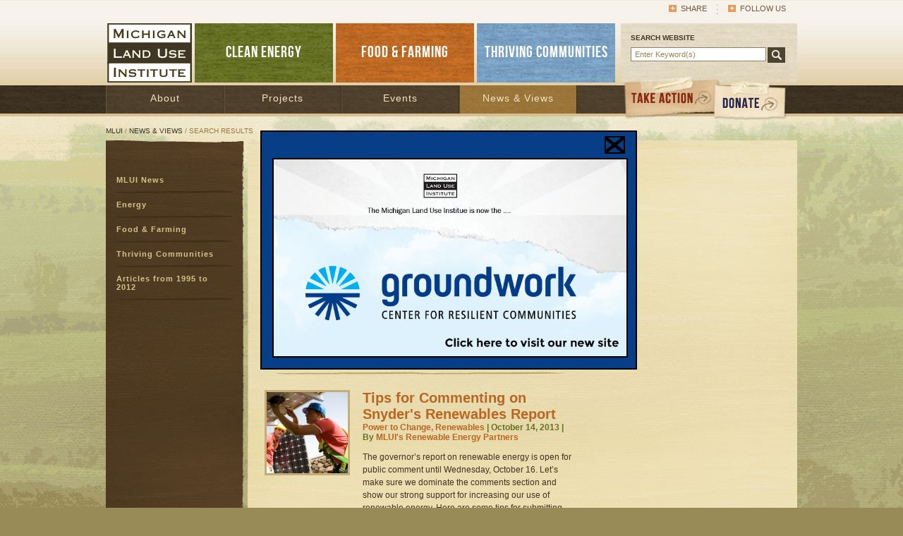

--- FILE ---
content_type: text/html; charset=UTF-8
request_url: http://www.mlui.org/mlui/news-views/search.html?q=Category%3APower%20to%20Change%2C%20Renewables&page=1
body_size: 3743
content:
<!DOCTYPE html PUBLIC "-//W3C//DTD XHTML 1.0 Transitional//EN" "http://www.w3.org/TR/xhtml1/DTD/xhtml1-transitional.dtd">
<html xmlns="http://www.w3.org/1999/xhtml">
<head>
	<base href="http://www.mlui.org/" />
	<meta http-equiv="Content-Type" content="text/html; charset=UTF-8" />
	<title>Search Results : Michigan Land Use Institute</title>
	<meta name="description" content="" />
	<meta name="keywords" content="" />
	<link href="./assets/css/mlui.css" rel="stylesheet" type="text/css" media="all" />
	<link href="./assets/css/print.css" rel="stylesheet" type="text/css" media="print" />
	<link rel="shortcut icon" href="./favicon.ico" />
	<!--[if lte IE 8]><script type="text/javascript"> isOldInternetExplorer = true; </script><![endif]-->
	<script type="text/javascript" src="./assets/js/iepngfix_tilebg.js"></script>
	<script type="text/javascript" src="./assets/js/menu.js"></script>
	<script type="text/javascript" src="./assets/js/tween-enhanced.js"></script>
	<script type="text/javascript" src="./assets/js/page-gallery.js"></script>

	<script type="text/javascript" src="./assets/js/groundworkcenter-popup.js"></script>
	
	
	
	<!-- Google tag (gtag.js) -->
	<script async src="https://www.googletagmanager.com/gtag/js?id=G-Z4QDL5KQMZ"></script>
	<script>
	window.dataLayer = window.dataLayer || [];
	function gtag(){dataLayer.push(arguments);}
	gtag('js', new Date());

	gtag('config', 'G-Z4QDL5KQMZ');
	</script>
</head>

<body class="main">

<!-- Popup	 -->
<div id="gw-popup-container">
	<div id="gw-popup">
		<div class="gw-popup-close-bar">
			<img id="gw-popup-close" src="./assets/images/popup-close.png" title="Click to close popup" />
		</div>
		<a href="http://www.groundworkcenter.org" title="Go to Groundwork, the new site!" />
			<img class="gw-popup-image" src="./userfiles/filemanager/3685/image.jpg" />
		</a>
	</div>
</div>

	<h1 class="home">Michigan Land Use Institute</h1>
	<div id="header">
		<div id="mininav" class="clearing">
			<ul>
				<li onmouseover="this.className='last hover'" onmouseout="this.className='last'" class="last">
					<a href="#" class="other" onclick="return false;">Follow Us</a>
					<div>
<a href="http://twitter.com/milanduse" onclick="window.open(this.href); return false;">Twitter</a><a href="http://www.facebook.com/pages/The-Michigan-Land-Use-Institute/293765325186" onclick="window.open(this.href); return false;">Facebook</a><a href="http://www.youtube.com/user/MLUIMedia" onclick="window.open(this.href); return false;">YouTube</a><a href="http://www.flickr.com/photos/michiganlanduse/" onclick="window.open(this.href); return false;">flickr</a></div>				</li>
				<li><a class="addthis_button other" href="http://www.addthis.com/bookmark.php?v=250&amp;pubid=mlui">Share</a></li>
				<!--<li><a href="http://www.example.com">Login</a></li>-->
			</ul>
		</div>
		<div id="mainnav" class="clearing">
			<div id="mainnav-rt">
				<div id="search">
					<p>SEARCH WEBSITE</p>
					<form action="./search-results.html" method="get" class="clearing">
						<input name="q" type="text" value="Enter Keyword(s)" onclick="if(this.value=='Enter Keyword(s)') this.value=''" onblur="if(this.value=='') this.value='Enter Keyword(s)'" />
						<input name="go" value="" type="submit" class="btn" />
					</form>
				</div>
			</div>
			<div id="mainnav-lt" class="clearing">
				<ul>
					<li class="logo"><a href="./" class="logo"><img src="./assets/images/img-logo.gif" alt="Michigan Land Use Institute" /></a></li>
					<li><a href="./energy/">CLEAN ENERGY</a></li>
					<li><a href="./food-farming/" class="food">FOOD &amp; FARMING</a></li>
					<li><a href="./thriving-communities/" class="thrive">THRIVING COMMUNITIES</a></li>
				</ul>
			</div>
		</div>
	</div>
	<div id="subnav">
		<div id="navbar">
			<div id="navbg"><ul id="nav" class="clearing"><li class="about"><a href="./mlui/about/">About</a></li><li class="projects"><a href="./mlui/projects/">Projects</a><ul><li><a href="./mlui/projects/a2tc-train.html">A2TC Train</a></li><li><a href="./mlui/projects/tc-saves.html">TC Saves</a></li><li><a href="http://www.mlui.org/food-farming/projects/taste-the-local-difference/" class="newwindow">Taste The Local Difference</a></li><li><a href="http://www.mlui.org/food-farming/projects/get-farming/" class="newwindow">Get Farming</a></li><li><a href="./mlui/projects/spend-10.html">Spend 10</a></li><li><a href="http://www.mlui.org/food-farming/projects/healthy-food-for-all/" class="newwindow">Healthy Food For All</a></li><li><a href="./mlui/projects/publications-archive/">MLUI Reports</a></li></ul></li><li class="events"><a href="./mlui/events/">Events</a><ul><li><a href="./mlui/events/energy.html">Energy</a></li><li><a href="./mlui/events/food-farming.html">Food &amp; Farming</a></li><li><a href="./mlui/events/thriving-communities.html">Thriving Communities</a></li><li><a href="./mlui/events/all-events.html">All Events</a></li></ul></li><li class="news-views"><a href="./mlui/news-views/" class="on">News &amp; Views</a><ul><li><a href="./mlui/news-views/search.html?q=Category%3AMLUI%20News" class="newwindow">MLUI News</a></li><li><a href="./mlui/news-views/energy.html">Energy</a></li><li><a href="./mlui/news-views/food-farming.html">Food &amp; Farming</a></li><li><a href="./mlui/news-views/thriving-communities.html">Thriving Communities</a></li><li><a href="./mlui/news-views/articles-from-1995-to-2012.html">Articles from 1995 to 2012</a></li></ul></li></ul></div>
			<div id="navright">
				<a href="http://www.groundworkcenter.org/donate" class="donate"><span>DONATE</span></a>
				<a href="./mlui/about/take-action.html" class="action"><span>TAKE ACTION</span></a>
			</div>
		</div>
	</div>
	<div id="content">
		<div id="crumb">
			<p><a href="./mlui/">MLUI</a> / <a href="./mlui/news-views/">News &amp; Views</a> / Search Results</p>
		</div>
		<div id="cols-wrap">
			<h6 class="images"><img src="assets/images/img-colsin-topcap.png" alt="" /></h6>
			<div id="cols" class="clearing">
				<div id="cols-rt">
					<h1>Search Results</h1>
					
					<div id="cols-in" class="clearing">
						<div id="cols-in-rt">
													</div>
						
						<div id="cols-in-lt" class="clearing norightcolumn">
							<div id="search-in">
	<p>SEARCH ARCHIVES</p>
	<form action="/mlui/news-views/search.html?q=Category%3APower%20to%20Change%2C%20Renewables&amp;page=1" method="get" class="clearing" id="searchForm">
		<input name="q" type="text" value="Category:Power to Change, Renewables" onclick="if(this.value=='Enter Title, Author, Program') this.value=''" onblur="if(this.value=='') this.value='Enter Title, Author, Program'" />
		<input name="go" type="button" class="btn" onclick="document.getElementById('searchForm').submit();" />
	</form>
</div>
<div class="pagination">Page: <a href="/mlui/news-views/search.html?q=Category%3APower%20to%20Change%2C%20Renewables&amp;page=1" class="on">1</a></div><div class="teaser-wrap clearing">
	<div class="teaser-lt">
		<h6 class="images"><a href="./energy/news-views/news-views-articles/comment-on-synders-renewable-energy-report.html"><img src="./userfiles/filemanager/2835/image.jpg" alt="" /></a></h6>	</div>
	<div class="teaser-rt">
		<h2><a href="./energy/news-views/news-views-articles/comment-on-synders-renewable-energy-report.html">Comment on Synder's Renewable Energy Report</a></h2>
		<h5><a href="./mlui/news-views/search.html?q=Category%3APower%20to%20Change%2C%20Renewables">Power to Change, Renewables</a> | October 14, 2013 | By <a href="./mlui/news-views/search.html?q=Author%3AJim%20Dulzo">Jim Dulzo</a></h5>
		<p>There are lots of happy faces around our office since the Snyder administration released its draft report on renewable energy. Based on last winter’s energy forums, it says we can get to 30 percent renewable energy by 2035 without straining the power grid...</p>
		<ul>
			<li><a href="./energy/news-views/news-views-articles/comment-on-synders-renewable-energy-report.html" class="or-btn"><span>READ MORE</span></a></li>
						<li><a href="./energy/news-views/news-views-articles/comment-on-synders-renewable-energy-report.html#commentsanchor" class="comments">3</a></li>
					</ul>
	</div>
</div>
<div class="teaser-wrap clearing">
	<div class="teaser-lt">
		<h6 class="images"><a href="./energy/news-views/news-views-articles/tips-for-commenting-on-snyders-renewables-report.html"><img src="./userfiles/filemanager/2837/image.jpg" alt="" /></a></h6>	</div>
	<div class="teaser-rt">
		<h2><a href="./energy/news-views/news-views-articles/tips-for-commenting-on-snyders-renewables-report.html">Tips for Commenting on Snyder's Renewables Report</a></h2>
		<h5><a href="./mlui/news-views/search.html?q=Category%3APower%20to%20Change%2C%20Renewables">Power to Change, Renewables</a> | October 14, 2013 | By <a href="./mlui/news-views/search.html?q=Author%3AMLUI%27s%20Renewable%20Energy%20Partners">MLUI's Renewable Energy Partners</a></h5>
		<p>The governor’s report on renewable energy is open for public comment until Wednesday, October 16.  Let’s make sure we dominate the comments section and show our strong support for increasing our use of renewable energy. Here are some tips for submitting a...</p>
		<ul>
			<li><a href="./energy/news-views/news-views-articles/tips-for-commenting-on-snyders-renewables-report.html" class="or-btn"><span>READ MORE</span></a></li>
						<li><a href="./energy/news-views/news-views-articles/tips-for-commenting-on-snyders-renewables-report.html#commentsanchor" class="comments">1</a></li>
					</ul>
	</div>
</div>
<div class="pagination">Page: <a href="/mlui/news-views/search.html?q=Category%3APower%20to%20Change%2C%20Renewables&amp;page=1" class="on">1</a></div>						</div>
						
					</div>
				</div>
				<div id="cols-lt">
					<div id="leftnav">
						<ul><li><a href="./mlui/news-views/search.html?q=Category%3AMLUI%20News" onclick="window.open(this.href); return false;">MLUI News</a></li><li><a href="./mlui/news-views/energy.html">Energy</a></li><li><a href="./mlui/news-views/food-farming.html">Food &amp; Farming</a></li><li><a href="./mlui/news-views/thriving-communities.html">Thriving Communities</a></li><li><a href="./mlui/news-views/articles-from-1995-to-2012.html">Articles from 1995 to 2012</a></li></ul>					</div>
				</div>
			</div>
			<h6 class="images"><img src="assets/images/img-colsin-botcap.png" alt="" /></h6>
		</div>
	</div>
	<div id="sitemap-wrap">
		<div id="sitemap" class="clearing">
			<div class="address"><h6>Michigan Land Use Institute</h6><div class="clearing"><p>
	148 E. Front Street, Suite 301<br />
	Traverse City, MI 49684-5725<br />
	p (231) 941-6584&nbsp;<br />
	e <a href="mailto:comments@mlui.org">comments@mlui.org</a></p>
</div></div><div class="links"><h6>Connect with MLUI</h6><div class="clearing"><ul>
	<li>
		<a class="fbook" href="https://www.facebook.com/pages/The-Michigan-Land-Use-Institute/293765325186" target="_blank">Facebook</a></li>
	<li>
		<a class="twitter" href="https://twitter.com/milanduse" target="_blank">Twitter</a></li>
	<li>
		<a class="youtube" href="http://www.youtube.com/user/MLUIMedia" target="_blank">You Tube</a></li>
	<li>
		<a class="flickr" href="http://www.flickr.com/photos/michiganlanduse/" target="_blank">Flickr</a></li>
</ul>
</div></div><div class="links"><h6>MLUI Projects</h6><div class="clearing"><ul>
	<li>
		<a href="./energy/projects/tc-saves/">TCSaves</a></li>
	<li>
		<a href="./food-farming/projects/get-farming/">Get Farming!</a></li>
	<li>
		<a href="./food-farming/projects/taste-the-local-difference/">Taste the Local Difference</a></li>
	<li>
		<a href="./food-farming/projects/healthy-food-for-all/">Healthy Food for All</a></li>
	<li>
		<a href="./thriving-communities/">Get on the Bus</a></li>
	<li>
		&nbsp;</li>
</ul>
</div></div><div class="links"><h6>Resources</h6><div class="clearing"><ul>
	<li>
		<a href="./mlui/events/">Calendar</a></li>
	<li>
		<a href="./food-farming/projects/taste-the-local-difference/">Local Food Directory</a></li>
	<li>
		<a href="./mlui/news-views/">News and Views</a></li>
</ul>
</div></div><div class="links"><h6>Join Our Email List</h6><div class="clearing"><div id="email">
	<form action="http://visitor.r20.constantcontact.com/d.jsp" method="post" name="ccoptin" target="_blank">
		<input name="llr" type="hidden" value="i8oepqcab" /> <input name="m" type="hidden" value="1102211857256" /> <input name="p" type="hidden" value="oi" /> <input name="ea" onblur="if(this.value=='') this.value = 'Enter Email Address'" onfocus="if(this.value=='Enter Email Address') this.value=''" size="20" type="text" value="Enter Email Address" /> <input class="btn" name="go" type="submit" value="SUBSCRIBE" />&nbsp;</form>
</div>
</div></div>		</div>
	</div>
	<div id="footer">
				<p>&copy; Copyright Michigan Land Use Institute. All rights reserved. <a href="./site-map.html">Site Map &raquo;</a></p>
	</div>
	<script type="text/javascript"> navigationInitIds("nav"); </script>
	<script type="text/javascript">var addthis_config = {"data_track_addressbar":true};</script>
<script type="text/javascript" src="//s7.addthis.com/js/250/addthis_widget.js#pubid=mlui"></script></body>
</html>

--- FILE ---
content_type: application/javascript
request_url: http://www.mlui.org/assets/js/groundworkcenter-popup.js
body_size: 445
content:
window.onload = function()
{
	//document.getElementById('gw-popup-container').style.display = block;
	var container = document.getElementById('gw-popup-container');
	container.style.display = 'inline-block';

	var popup = document.getElementById('gw-popup');

	// var h = window.innerHeight;
	// var math = (h / 2) - (450/2); 
	// popup.style.top = 225+'px';

	var close_button = document.getElementById('gw-popup-close');

	close_button.onclick = function(){
		var container = document.getElementById('gw-popup-container');
		container.style.display = 'none';
	}

	// ResizePopup();
};

// window.onresize = function(){
// 	ResizePopup();
// }

// function ResizePopup(){
// 	// var popup = document.getElementById('gw-popup');
// 	// if(window.innerWidth <= popup.offsetWidth || window.innerHeight <= popup.offsetHeight){
// 	// 	if(window.innerWidth <= popup.clientWidth){
// 	// 		popup.style.width = '100%';	
// 	// 		popup.style.left = '0px';
// 	// 	}
// 	// 	if(window.innerHeight <= popup.clientHeight){
// 	// 		popup.style.height = '100%';
// 	// 		popup.style.top = '0px';
// 	// 	}
// 	// }
// 	// else{
// 	// 	popup.style.width = '';	
// 	// 	popup.style.position = '';
// 	// 	popup.style.left = '';
// 	// 	popup.style.height = '';
// 	// 	popup.style.top = '';
// 	// }

// }